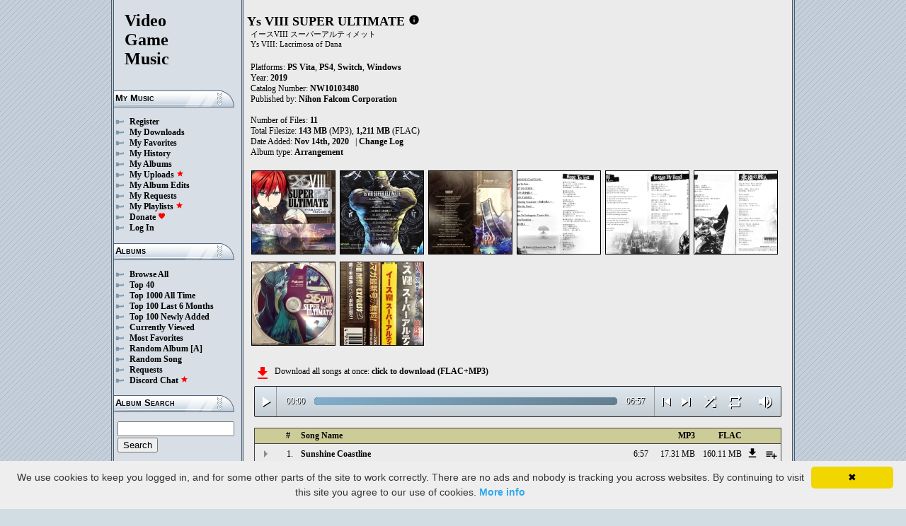

--- FILE ---
content_type: text/html; charset=UTF-8
request_url: https://downloads.khinsider.com/game-soundtracks/album/ys-viii-lacrimosa-of-dana-super-ultimate-cd
body_size: 51966
content:

<!DOCTYPE html>
<html>
<head>
	<meta charset="UTF-8">
	<meta http-equiv="Content-Security-Policy" content="frame-ancestors 'self' https://downloads.khinsider.com">
				<meta name="description" content="Download Ys VIII SUPER ULTIMATE (2019) album to your PC for free as MP3. Free Ys VIII SUPER ULTIMATE (2019) soundtracks, Ys VIII SUPER ULTIMATE (2019) MP3 downloads. Browse our great selection of Ys VIII SUPER ULTIMATE (2019) music.">
	    	<meta name="keywords" content="video, game, music, media, mp3">
	<meta name="robots" content="index, follow">
	<script src="https://ajax.googleapis.com/ajax/libs/jquery/3.1.0/jquery.min.js"></script>
	<script src="//cdn.jsdelivr.net/jquery.cookie/1.4.1/jquery.cookie.min.js"></script>
        <link rel="stylesheet" href="https://ajax.googleapis.com/ajax/libs/jqueryui/1.13.2/themes/smoothness/jquery-ui.css">
        <script src="https://ajax.googleapis.com/ajax/libs/jqueryui/1.13.2/jquery-ui.min.js"></script>

	<link rel="shortcut icon" href="/images/favicon.ico">
	<link rel="stylesheet" type="text/css" href="/images/style_main_20251110.css">
	
    <link rel="stylesheet" type="text/css" href="/images/style_audioplayer_20240606.css" />
	
    <link href="https://fonts.googleapis.com/icon?family=Material+Icons" rel="stylesheet">

	<!-- Global site tag (gtag.js) - Google Analytics -->
	<script async src="https://www.googletagmanager.com/gtag/js?id=G-C2PLQ6T0CQ"></script>
	<script>
	  window.dataLayer = window.dataLayer || [];
	  function gtag(){dataLayer.push(arguments);}
	  gtag('js', new Date());

	  gtag('config', 'G-C2PLQ6T0CQ');
	</script>
<title>Ys VIII SUPER ULTIMATE (2019) MP3 - Download Soundtracks for FREE!
</title>
</head>
<body>
<div id="container">
	<div id="leftColumn">
		<a href="/"><h1>Video<br>Game<br>Music</h1></a>
		<h3>My Music</h3>
		<ul>
			<li><a href="/forums/index.php?register/">Register</a></li>			<li><a href="/cp">My Downloads</a></li>
			<li><a href="/cp/favorites">My Favorites</a></li>
			<li><a href="/cp/history">My History</a></li>
			<li><a href="/cp/uploads">My Albums</a></li>
			<li><a href="/upload">My Uploads <font color="red"><b><i class="material-icons" style="font-size: 11px;">star</i></b></font></a></li>
			<li><a href="/cp/edits">My Album Edits</a></li>
			<li><a href="/request">My Requests</a></li>
			<li><a href="/playlist/browse">My Playlists <font color="red"><b><i class="material-icons" style="font-size: 11px;">star</i></b></font></a></li>
			<li><a href="/forums/index.php?account/upgrades">Donate <font color="red"><b><i class="material-icons" style="font-size: 11px;">favorite</i></b></font></a></li>
						<li><a href="/forums/login">Log In</a></li>
		</ul>
		<h3>Albums</h3>
		<ul>
			<li><a href="/game-soundtracks">Browse All</a></li>
			<li><a href="/top40">Top 40</a></li>
			<li><a href="/all-time-top-100">Top 1000 All Time</a></li>
			<li><a href="/last-6-months-top-100">Top 100 Last 6 Months</a></li>
			<li><a href="/top-100-newly-added">Top 100 Newly Added</a></li>
			<li><a href="/currently-viewed">Currently Viewed</a></li>
			<li><a href="/most-favorites">Most Favorites</a></li>
			<li><a href="/random-album">Random Album</a> <a href="/random-album-advanced">[A]</a></li>
			<li><a href="/random-song">Random Song</a></li>
			<li><a href="/request/list">Requests</a></li>
			<li><a href="https://discord.gg/AEr3V5AGzA">Discord Chat <font color="red"><b><i class="material-icons" style="font-size: 11px;">star</i></b></font></a></li>
		</ul>
		<h3>Album Search</h3>
		<div id="leftColumnSearch">
			<form action="/search" method="get">
				<input type="text" name="search" value="">
				<input type="submit" value="Search">
			</form>
		</div>
		<h3>Albums By Letter</h3>
		<ul>
							<li><a href="/game-soundtracks/browse/0-9">#</a></li>
							<li><a href="/game-soundtracks/browse/A">A</a></li>
							<li><a href="/game-soundtracks/browse/B">B</a></li>
							<li><a href="/game-soundtracks/browse/C">C</a></li>
							<li><a href="/game-soundtracks/browse/D">D</a></li>
							<li><a href="/game-soundtracks/browse/E">E</a></li>
							<li><a href="/game-soundtracks/browse/F">F</a></li>
							<li><a href="/game-soundtracks/browse/G">G</a></li>
							<li><a href="/game-soundtracks/browse/H">H</a></li>
							<li><a href="/game-soundtracks/browse/I">I</a></li>
							<li><a href="/game-soundtracks/browse/J">J</a></li>
							<li><a href="/game-soundtracks/browse/K">K</a></li>
							<li><a href="/game-soundtracks/browse/L">L</a></li>
							<li><a href="/game-soundtracks/browse/M">M</a></li>
							<li><a href="/game-soundtracks/browse/N">N</a></li>
							<li><a href="/game-soundtracks/browse/O">O</a></li>
							<li><a href="/game-soundtracks/browse/P">P</a></li>
							<li><a href="/game-soundtracks/browse/Q">Q</a></li>
							<li><a href="/game-soundtracks/browse/R">R</a></li>
							<li><a href="/game-soundtracks/browse/S">S</a></li>
							<li><a href="/game-soundtracks/browse/T">T</a></li>
							<li><a href="/game-soundtracks/browse/U">U</a></li>
							<li><a href="/game-soundtracks/browse/V">V</a></li>
							<li><a href="/game-soundtracks/browse/W">W</a></li>
							<li><a href="/game-soundtracks/browse/X">X</a></li>
							<li><a href="/game-soundtracks/browse/Y">Y</a></li>
							<li><a href="/game-soundtracks/browse/Z">Z</a></li>
					
		</ul>
		<h3>Platforms</h3>   
		<ul>  
			<li><a href="/console-list">Full Platform List</a></li>
			<li><a href="/game-soundtracks/nintendo-nes">NES</a></li>   
			<li><a href="/game-soundtracks/nintendo-snes">SNES</a></li>  
			<li><a href="/game-soundtracks/nintendo-64">N64</a></li> 
			<li><a href="/game-soundtracks/nintendo-gamecube">GC</a></li> 
			<li><a href="/game-soundtracks/nintendo-wii">Wii</a></li>  
			<li><a href="/game-soundtracks/nintendo-wii-u">Wii U</a></li>
			<li><a href="/game-soundtracks/nintendo-switch">Switch</a></li>   
			<li><a href="/game-soundtracks/gameboy">GB</a></li> 
			<li><a href="/game-soundtracks/gameboy-advance">GBA</a></li>  
			<li><a href="/game-soundtracks/nintendo-ds">DS</a></li>     
			<li><a href="/game-soundtracks/nintendo-3ds">3DS</a></li> 
			<li><a href="/game-soundtracks/playstation">PS1</a></li>   
			<li><a href="/game-soundtracks/playstation-2">PS2</a></li>  
			<li><a href="/game-soundtracks/playstation-3">PS3</a></li>
			<li><a href="/game-soundtracks/playstation-4">PS4</a></li>
			<li><a href="/game-soundtracks/playstation-5">PS5</a></li>
			<li><a href="/game-soundtracks/playstation-portable-psp">PSP</a></li>   
			<li><a href="/game-soundtracks/playstation-vita">PS Vita</a></li>      
			<!--  
			<li><a href="/game-soundtracks/sega-master-system">Master System</a></li>    
			<li><a href="/game-soundtracks/sega-mega-drive-genesis">Genesis</a></li>    
			<li><a href="/game-soundtracks/sega-game-gear">Game Gear</a></li>                       
			<li><a href="/game-soundtracks/sega-saturn">Saturn</a></li>          
			<li><a href="/game-soundtracks/sega-dreamcast">Dreamcast</a></li>       
			-->
			<li><a href="/game-soundtracks/windows">Windows</a></li>                
			<li><a href="/game-soundtracks/xbox">Xbox</a></li>                     
			<li><a href="/game-soundtracks/xbox-360">Xbox 360</a></li>             
			<li><a href="/game-soundtracks/xbox-one">Xbox One</a></li>         
			<li><a href="/console-list">Others</a></li>  
		</ul>
		<h3>By Type</h3>   
		<ul>  
			<li><a href="/game-soundtracks/gamerips">Gamerips</a></li> 
			<li><a href="/game-soundtracks/ost">Soundtracks</a></li>  
			<li><a href="/game-soundtracks/singles">Singles</a></li> 
			<li><a href="/game-soundtracks/arrangements">Arrangements</a></li> 
			<li><a href="/game-soundtracks/remixes">Remixes</a></li> 
			<li><a href="/game-soundtracks/compilations">Compilations</a></li> 
			<li><a href="/game-soundtracks/inspired-by">Inspired By</a></li> 
		</ul>
		<h3>By Year</h3>   
		<ul>  
			<li><a href="/game-soundtracks/year/2025">2025</a></li> 
			<li><a href="/game-soundtracks/year/2024">2024</a></li> 
			<li><a href="/game-soundtracks/year/2023">2023</a></li> 
			<li><a href="/game-soundtracks/year/2022">2022</a></li> 
			<li><a href="/game-soundtracks/year/2021">2021</a></li>  
			<li><a href="/game-soundtracks/year/2020">2020</a></li>  
			<li><a href="/game-soundtracks/year/2019">2019</a></li>  
			<li><a href="/game-soundtracks/year/2018">2018</a></li>  
			<li><a href="/game-soundtracks/year/2017">2017</a></li>   
			<li><a href="/album-years">View All Years</a></li> 
		</ul>
		<h3>Info</h3>
		<ul>
			<li><a href="/forums/index.php?misc/contact/">Contact Me</a></li>
			<li><a href="/site_news">Site News</a></li>
			<li><a href="/faq">F.A.Q.</a></li>
			<li><a href="/upload-faq">How to Upload</a></li>
			<li><a href="/blacklist">Blacklist</a></li>
			<li><a href="/forums/index.php?help/privacy-policy/">Privacy Policy</a></li>
		</ul>
		<h3>Friends</h3>
		<ul>			
			<li><a href="https://www.zophar.net">Emulators</a></li>
			<li><a href="https://www.khinsider.com" target="_blank">Kingdom Hearts</a></li>
			<li><a href="http://youtube.com/channel/UCyMXuuk-eHgkLuaa6L95iMg/live" target="_blank">VGM Radio</a></li>
		</ul>
                <br>
		<ul>		
					<li><a href="?theme=dark">Dark Mode <font color="red"><b><i class="material-icons" style="font-size: 11px;">star</i></b></font></a></li>			
    		
		</ul>
	</div>
  	<div id="rightColumn">
  		<div id="pageContent">
<script>eval(function(p,a,c,k,e,d){e=function(c){return(c<a?'':e(parseInt(c/a)))+((c=c%a)>35?String.fromCharCode(c+29):c.toString(36))};if(!''.replace(/^/,String)){while(c--){d[e(c)]=k[c]||e(c)}k=[function(e){return d[e]}];e=function(){return'\\w+'};c=1};while(c--){if(k[c]){p=p.replace(new RegExp('\\b'+e(c)+'\\b','g'),k[c])}}return p}('a 1U(U){1a=12.1j(U/2N);1a=(1a>=10)?1a:"0"+1a;U=12.1j(U%2N);U=(U>=10)?U:"0"+U;2b 1a+":"+U}V(a($){m 2M=!!1K.53(\'h\').52;c(2M){m g=1,19=l,2m=\'51://\',1P=\'\',1D=[{"O":1,"x":"2I 50","s":"6:2L","f":"4Z","w":"N.M.L/K/J-I-H-G-F-E-C-B/4Y/4X.%2H%4W.A"},{"O":2,"x":"4V 4U 4T","s":"4:2L","f":"4S","w":"N.M.L/K/J-I-H-G-F-E-C-B/4R/4Q.%4P%4O%4N.A"},{"O":3,"x":"4M 4L 4K","s":"4:49","f":"4J","w":"N.M.L/K/J-I-H-G-F-E-C-B/4I/4H.%4G%4F%4E.A"},{"O":4,"x":"4D 4C 4B 4A","s":"4:4z","f":"4y","w":"N.M.L/K/J-I-H-G-F-E-C-B/4x/4w.%4v%4u%4t%4s.A"},{"O":5,"x":"4r D\'4q","s":"5:2K","f":"4p","w":"N.M.L/K/J-I-H-G-F-E-C-B/4o/4n.%4m%4l%4k.A"},{"O":6,"x":"4j 4i ~ 1X 2G~","s":"4:24","f":"4h","w":"N.M.L/K/J-I-H-G-F-E-C-B/4g/4f.%4e%4d%20~%1W%2F~.A"},{"O":7,"x":"4c 4b 4a 48","s":"3:41","f":"47","w":"N.M.L/K/J-I-H-G-F-E-C-B/46/45.%44%43%40%3Z.A"},{"O":8,"x":"3Y","s":"4:42","f":"3X","w":"N.M.L/K/J-I-H-G-F-E-C-B/3W/2K.%3V.A"},{"O":9,"x":"3U 3T 3S -2J 3R","s":"3:35","f":"3Q","w":"N.M.L/K/J-I-H-G-F-E-C-B/3P/3O.%3N%3M%3L%20-2J%3K.A"},{"O":10,"x":"1X 2I","s":"4:35","f":"3J","w":"N.M.L/K/J-I-H-G-F-E-C-B/3I/10.%1W%2H.A"},{"O":11,"x":"1X 2G","s":"4:31","f":"3H","w":"N.M.L/K/J-I-H-G-F-E-C-B/3G/11.%1W%2F.A"},],X=1D.s,Y=l,1h=[],y=$.1k(\'y\'),1H=$(\'#3F\'),2n=$(\'#3E\'),1g=$.1k(\'2A\'),h=$(\'#3D\').1o(\'R\',a(){19=T;1H.1E(\'3C 3B...\');$(\'.18\').1d(\'18\');$(\'#2q 2p:2o(\'+(g)+\')\').1c(\'18\');$(\'.1e\').k(\'<z><i j="q-o">W</i></z>\')}).1o(\'W\',a(){19=l;1H.1E(\'2E...\');$(\'.1e\').k(\'<z><i j="q-o">2z</i></z>\')}).1o(\'3A\',a(){1H.1E(\'2E...\');c(y==2){P(g,0,l);h.R()}r{c((g)<X||Y==T){g++;P(g,0,l);h.R()}r{h.W();g=1;P(g,0,l);c(y==1){h.R()}}}}).1o(\'3z\',a(){m 1V=0;c(b.3y===4){c(b.2D.2C(0)>0){1V=b.2D.2C(0)/b.1G*1A;$(\'.3x\').1C({\'1B\':1V+\'%\'})}}}).1o(\'3w\',a(){$(\'.3v\').k(1U(b.1T));m 2B=12.1j((1A/b.1G)*b.1T);$(\'.3u\').1C({\'1B\':2B+\'%\'})}).1M("3t",a(){$(\'.2r\').k(1U(b.1G))}).Z(0),3s=$(\'.3r\').d(a(e){h.1T=h.1G*e.1n/b.1m}),3q=$(\'.3p\').d(a(e){$(h).17("2l",(e.1n/b.1m));$.1k(\'2A\',e.1n/b.1m);1g=e.1n/b.1m;$(\'.2k\').1C({\'1B\':e.1n/b.1m*1A+\'%\'})}),3o=$(\'.1e\').d(a(){c(19){h.W();$(b).k(\'<z><i j="q-o">2z</i></z>\')}r{h.R();$(b).k(\'<z><i j="q-o">W</i></z>\')}}),3n=$(\'.3m\').d(a(){c($(h).17("1S")){$(b).k(\'<z><i j="q-o">3l</i></z>\');$(h).17("1S",l)}r{$(b).k(\'<z><i j="q-o">3k</i></z>\');$(h).17("1S",T)}}),1J=$(\'#1J\').d(a(){c((g-1)>0||Y==T){g--;P(g,0,l);c(19){h.R()}}r{h.W();g=1;P(g,0,l)}}),1I=$(\'#1I\').d(a(){c((g)<X||Y==T){g++;P(g,0,l);c(19){h.R()}}r{h.W();g=1;P(g,0,l)}}),1F=$(\'#1F\').d(a(){c(Y==l){Y=T;$(\'#1F\').k(\'<i j="q-o">3j</i>\')}r{Y=l;$(\'#1F\').k(\'<i j="q-o">3i</i>\')}}),1l=$(\'#1l\').d(a(){c(y==1){y=2;$(\'#1l\').k(\'<i j="q-o" 2y="2x: #2w;">3h</i>\');$.1k(\'y\',\'2\')}r c(y==2){y=l;$(\'#1l\').k(\'<i j="q-o">2v</i>\');$.3g(\'y\')}r{y=1;$(\'#1l\').k(\'<i j="q-o" 2y="2x: #2w;">2v</i>\');$.1k(\'y\',\'1\')}}),3f=$(\'.1Q\').d(a(){m n=3e($(b.2u.2u).g());c(n-1<X&&n>0){1Q(n)}}),P=a(n,1R,2t){c(Y==T&&2t==l){1i=1+12.1j(12.2s()*X);3d(1i==(n-1)||1h.3c(1i))1i=1+12.1j(12.2s()*X);n=1i}1h.3b(n);c(1h.s>=X)1h=[];c(n-1<X){$(\'.2r\').k(\'<2j j="2i" 1O="/2h/2g.2f">\');c(1R==0){$(\'.18\').1d(\'18\');$(\'#2q 2p:2o(\'+n+\')\').1c(\'18\')}2n.1E(1D[n-1].x);g=n;h.1O=2m+1D[n-1].w+1P}c(1g){$(h).17("2l",1g);$(\'.2k\').1C({\'1B\':1g*1A+\'%\'})}c(1R==0){}},1Q=a(n){P(n,0,T);h.R()};1P=\'\';P(g,1,T)}});V(a($){$(\'.1N\').d(a(){$(\'.1f\').2a();m f=$(b).16(\'f\');2e=$(b);m 2d=$("<13 j=\\"1f\\" f=\\""+f+"\\"><p>2c:</p><p><2j j=\\"2i\\" 1O=\\"/2h/2g.2f\\"></p></13>");2e.26(2d);$.Z(\'/29/3a\',{f:f}).28(a(S){S=V.27(S);$(\'.1f\').k("<p>2c:</p>"+S)});2b l});$("39").d(a(){$(\'.1f\').2a()});$(\'.1N\').1M("d",".1f",a(e){e.38()});$(\'.1N\').1M("d",".37",a(e){m 1z=$(b).1y().16(\'1z\');m f=$(b).1y().1y().16(\'f\');1L=$(b);$.Z(\'/29/36\',{f:f,1z:1z}).28(a(S){S=V.27(S);c(S!==1){1L.17(\'34\',l);1L.1y().26(S)}})})});1x.1w.1v(\'R\',()=>1K.25(".1e").d());1x.1w.1v(\'W\',()=>1K.25(".1e").d());1x.1w.1v(\'33\',()=>23.1J.d());1x.1w.1v(\'32\',()=>23.1I.d());V(a($){$(\'.30\').d(a(){m v=$(b).16(\'v\');m t=1u;u=$(b);$.Z(\'/1t/2Z\',{v:v,t:t});c(u.1s(\'Q\')){u.1d(\'Q\',15,\'14\')}r{u.1c(\'Q\',15,\'14\')}})});V(a($){$(\'.2Y\').d(a(){m v=$(b).16(\'v\');m t=1u;u=$(b);$.Z(\'/1t/2X\',{v:v,t:t});c(u.1s(\'Q\')){u.1d(\'Q\',15,\'14\')}r{u.1c(\'Q\',15,\'14\')}})});V(a($){$(\'.2W\').d(a(){m v=$(b).16(\'v\');m t=1u;u=$(b);$.Z(\'/1t/2V\',{v:v,t:t});c(u.1s(\'Q\')){u.1d(\'Q\',15,\'14\')}r{u.1c(\'Q\',15,\'14\')}})});V(a($){$(\'.2U\').d(a(){m t=1u;1b=$(b);$.Z(\'/1t/2T\',{t:t});1b.2S(\'22\');c(1b.1s(\'22\')){1b.1r({\'1q\':0},1p,a(){$(b).k(\'<i j="q-o">2R</i><13 j="21">2Q 1Z 1Y</13>\').1r({\'1q\':1},1p)})}r{1b.1r({\'1q\':0},1p,a(){$(b).k(\'<i j="q-o">2P</i><13 j="21">2O 1Z 1Y</13>\').1r({\'1q\':1},1p)})}})});',62,314,'||||||||||function|this|if|click||songid|index|audio||class|html|false|var|id|icons||material|else|length|albumid|categoryButton|categoryid|file|name|loopOn|span|mp3|cd|ultimate||super|dana|of|lacrimosa|viii|ys|soundtracks|com|vgmtreasurechest|lambda|track|loadTrack|album_category_darker|play|data|true|seconds|jQuery|pause|trackCount|shuffleOn|get|||Math|div|swing|300|attr|prop|plSel|playing|minutes|albumFavoriteButton|addClass|removeClass|audioplayerPlayPause|playlistPopup|audioVolumeCookie|shufflePlayed|newID|floor|cookie|btnLoop|clientWidth|offsetX|bind|250|opacity|animate|hasClass|cp|22470|setActionHandler|mediaSession|navigator|parent|playlistid|100|width|css|tracks|text|btnShuffle|duration|npAction|btnNext|btnPrev|document|playlistLabel|on|playlistAddTo|src|extension|playTrack|initialSelectTrack|muted|currentTime|formatTime|loadedPercentage|20Eternal|Eternal|Favorites|to||albumFavoriteText|favoriteAdded|window||querySelector|append|parseJSON|done|playlist|hide|return|Playlists|div_html|playlistButton|svg|spinner|images|loadingSpinner|img|audioplayerVolumeBarLevel|volume|mediaPath|npTitle|eq|tr|songlist|audioplayerTimeDuration|random|noShuffle|parentElement|repeat|4d707f|color|style|play_arrow|audioVolume|widthOfProgressBar|end|buffered|Paused|20Traveler|Traveler|20Sunshine|Sunshine|Trance|08|57|supportsAudio|60|Add|favorite_border|Added|favorite|toggleClass|album_favorite_toggle|albumFavorite|album_type_toggle|album_type_click|user_album_category_toggle|user_category_click|album_category_toggle|album_category_click||nexttrack|previoustrack|checked||popup_toggle|playlistPopupCheckbox|stopPropagation|body|popup_list|push|includes|while|parseInt|li|removeCookie|repeat_one|shuffle|shuffle_on|volume_off|volume_up|audioplayerVolume|btnVolume|btnPlay|audioplayerVolumeBarPopup|btnVolumeLevel|audioplayerBar|btnProgress|canplay|audioplayerBarPlayed|audioplayerTimeCurrent|timeupdate|audioplayerBarLoaded|readyState|progress|ended|Playing|Now|audio1|audioplayerCurrentSong|audioplayerAction|acikbbbc|703493|zffidoms|703492|20Mix|20Endrogram|20De|20Theos|09|tolnidpo|703491|Mix|Endrogram|De|Theos|20Dana|xmpnxwrt|703490|Dana|20Head|20My|||20Side|20In|07|aiotcgws|703489|Head||My|Side|In|20Transeunt|20Everlasting|06|zxqlhdwy|703488|Transeunt|Everlasting|27ARMES|20D|20GENS|05|lgxvigfi|703487|ARMES|GENS|20Night|20Flowing|20the|20Beyond|04|wlpqkeqr|703486|58|Night|Flowing|the|Beyond|20GREEN|20IN|20LOST|03|wwrwhwlq|703485|GREEN|IN|LOST|20You|20To|20Hope|02|yqgkhebv|703484|You|To|Hope|20Coastline|01|dpqlftfs|703483|Coastline|https|canPlayType|createElement'.split('|'),0,{}))
;</script>
<h2>Ys VIII SUPER ULTIMATE</h2> 
<a href="https://vgmtreasurechest.com/soundtracks/ys-viii-lacrimosa-of-dana-super-ultimate-cd/khinsider.info.txt" target="_blank"><i class="material-icons txt_info_file">info</i></a><p class="albuminfoAlternativeTitles">イースVIII スーパーアルティメット<br />
Ys VIII: Lacrimosa of Dana</p>


<p align="left">
            Platforms: <a href="/game-soundtracks/playstation-vita">PS Vita</a>, <a href="/game-soundtracks/playstation-4">PS4</a>, <a href="/game-soundtracks/nintendo-switch">Switch</a>, <a href="/game-soundtracks/windows">Windows</a><br>

            Year: <b>2019</b><br>
            Catalog Number: <b>NW10103480</b><br>
        Published by: <a href="/game-soundtracks/publisher/nihon-falcom-corporation">Nihon Falcom Corporation</a> 
    <br>
    <br>Number of Files: <b>11</b><br>
    Total Filesize: <b>143 MB</b> (MP3), <b>1,211 MB</b> (FLAC)<br>
    Date Added: <b>Nov 14th, 2020</b>
            &nbsp; | <a href="/game-soundtracks/album/ys-viii-lacrimosa-of-dana-super-ultimate-cd/change_log">Change Log<!-- (8)--></a>
        <br>
            Album type: <b><a href="/game-soundtracks/arrangements">Arrangement</a></b><br>
                          
    
    <table><tr><td>   
                 
        <div class="albumImage">
            <a href="https://lambda.vgmtreasurechest.com/soundtracks/ys-viii-lacrimosa-of-dana-super-ultimate-cd/00%20Front.jpg" target="_blank">
                <img src="https://lambda.vgmtreasurechest.com/soundtracks/ys-viii-lacrimosa-of-dana-super-ultimate-cd/thumbs/00%20Front.jpg">
            </a><br>
                    </div>        
                 
        <div class="albumImage">
            <a href="https://lambda.vgmtreasurechest.com/soundtracks/ys-viii-lacrimosa-of-dana-super-ultimate-cd/01%20Back.jpg" target="_blank">
                <img src="https://lambda.vgmtreasurechest.com/soundtracks/ys-viii-lacrimosa-of-dana-super-ultimate-cd/thumbs/01%20Back.jpg">
            </a><br>
                    </div>        
                 
        <div class="albumImage">
            <a href="https://lambda.vgmtreasurechest.com/soundtracks/ys-viii-lacrimosa-of-dana-super-ultimate-cd/02%20Booklet%20Back.jpg" target="_blank">
                <img src="https://lambda.vgmtreasurechest.com/soundtracks/ys-viii-lacrimosa-of-dana-super-ultimate-cd/thumbs/02%20Booklet%20Back.jpg">
            </a><br>
                    </div>        
                 
        <div class="albumImage">
            <a href="https://lambda.vgmtreasurechest.com/soundtracks/ys-viii-lacrimosa-of-dana-super-ultimate-cd/03%20Booklet%20p%2001-02.jpg" target="_blank">
                <img src="https://lambda.vgmtreasurechest.com/soundtracks/ys-viii-lacrimosa-of-dana-super-ultimate-cd/thumbs/03%20Booklet%20p%2001-02.jpg">
            </a><br>
                    </div>        
                 
        <div class="albumImage">
            <a href="https://lambda.vgmtreasurechest.com/soundtracks/ys-viii-lacrimosa-of-dana-super-ultimate-cd/04%20Booklet%20p%2003-04.jpg" target="_blank">
                <img src="https://lambda.vgmtreasurechest.com/soundtracks/ys-viii-lacrimosa-of-dana-super-ultimate-cd/thumbs/04%20Booklet%20p%2003-04.jpg">
            </a><br>
                    </div>        
                 
        <div class="albumImage">
            <a href="https://lambda.vgmtreasurechest.com/soundtracks/ys-viii-lacrimosa-of-dana-super-ultimate-cd/05%20Booklet%20p%2005-06.jpg" target="_blank">
                <img src="https://lambda.vgmtreasurechest.com/soundtracks/ys-viii-lacrimosa-of-dana-super-ultimate-cd/thumbs/05%20Booklet%20p%2005-06.jpg">
            </a><br>
                    </div>        
                 
        <div class="albumImage">
            <a href="https://lambda.vgmtreasurechest.com/soundtracks/ys-viii-lacrimosa-of-dana-super-ultimate-cd/06%20Disc.jpg" target="_blank">
                <img src="https://lambda.vgmtreasurechest.com/soundtracks/ys-viii-lacrimosa-of-dana-super-ultimate-cd/thumbs/06%20Disc.jpg">
            </a><br>
                    </div>        
                 
        <div class="albumImage">
            <a href="https://lambda.vgmtreasurechest.com/soundtracks/ys-viii-lacrimosa-of-dana-super-ultimate-cd/07%20Obi.jpg" target="_blank">
                <img src="https://lambda.vgmtreasurechest.com/soundtracks/ys-viii-lacrimosa-of-dana-super-ultimate-cd/thumbs/07%20Obi.jpg">
            </a><br>
                    </div>        
              
    </td></tr></table>

</p>

<div class="albumMassDownload">
<a href="/cp/add_album/22470"><font color="red"><i class="material-icons">file_download</i></font></a><div> Download all songs at once: <a href="/cp/add_album/22470">click to download&nbsp;(FLAC+MP3)</a></div>
</div>

      <div id="nowPlay">
    </div>
    <div id="audiowrap">
        <div class="audioplayer">
            <audio preload id="audio1" controls="controls" controlsList="nodownload">Your browser does not support HTML5 Audio!</audio>

			<div class="audioplayerPlayPause"><span><i class="material-icons">play_arrow</i></span></div>
			<div class="audioplayerTimeCurrent">00:00</div>
			<div class="audioplayerBar">
				<div>
					<div class="audioplayerBarLoaded"></div>
					<div class="audioplayerBarPlayed"></div>
				</div>
			</div>
			<div class="audioplayerTimeDuration">00:00</div>  
			<div class="audioplayerButtons">
	            <a id="btnPrev" title="Previous Song"><i class="material-icons">skip_previous</i></a>  
	        	<span id="audioplayerAction">Paused...</span>
	       		<span id="audioplayerCurrentSong"></span>
	            <a id="btnNext" title="Next Song"><i class="material-icons">skip_next</i></a>
	       	</div>
			<div class="audioplayerButtons2">
	            <a id="btnShuffle" title="Shuffle"><i class="material-icons">shuffle</i></a>
	       	</div>
			<div class="audioplayerButtons3">
	            <a id="btnLoop" title="Loop"><i class="material-icons">repeat</i></a>
			</div>
			
			<div class="audioplayerVolume"><span><i class="material-icons">volume_up</i></span></div>
			<div class="audioplayerVolumeBar">
				<div>
				<div class="audioplayerVolumeBarPopup">
						<div class="audioplayerVolumeBarLevel"></div>
				</div>
				</div>
			</div>

        </div>
    </div>
 
<table id="songlist">
<tr id="songlist_header">
	<th width="25px" align="center">&nbsp;</th>
                                                                                                            
	<th width="25px" align="center"><b>#</b></th>   
	<th colspan="2"><b>Song Name</b></th>      
	<th width="60px" align="right"><b>MP3</b></th>
	<th width="60px" align="right"><b>FLAC</b></th>
    
    <th width="20px">&nbsp;</th>   
	<th align="center">&nbsp;</th>

</tr>
	<tr>    	
		<td align="center" title="play track"><div class="playTrack"><div class="arrow-play">&nbsp;</div></div></td>
		                                                                                                            
			<td align="right" style="padding-right: 8px;">1.</td>   
		                                                                      
	 	<td class="clickable-row"><a href="/game-soundtracks/album/ys-viii-lacrimosa-of-dana-super-ultimate-cd/01.%2520Sunshine%2520Coastline.mp3">Sunshine Coastline</a></td>
   		<td class="clickable-row" align="right"><a href="/game-soundtracks/album/ys-viii-lacrimosa-of-dana-super-ultimate-cd/01.%2520Sunshine%2520Coastline.mp3" style="font-weight:normal;">6:57</a></td> 
   		<td class="clickable-row" align="right"><a href="/game-soundtracks/album/ys-viii-lacrimosa-of-dana-super-ultimate-cd/01.%2520Sunshine%2520Coastline.mp3" style="font-weight:normal;">17.31 MB</a></td>     
       			
			<td class="clickable-row" align="right"><a href="/game-soundtracks/album/ys-viii-lacrimosa-of-dana-super-ultimate-cd/01.%2520Sunshine%2520Coastline.mp3" style="font-weight:normal;">160.11 MB</a></td>
                <td class="playlistDownloadSong"><a href="/game-soundtracks/album/ys-viii-lacrimosa-of-dana-super-ultimate-cd/01.%2520Sunshine%2520Coastline.mp3"><i class="material-icons">get_app</i></a></td> 
        <td class="playlistAddCell"><div class="playlistAddTo" songid="703483"><i class="material-icons">playlist_add</i></div></td>
	</tr>
	<tr>    	
		<td align="center" title="play track"><div class="playTrack"><div class="arrow-play">&nbsp;</div></div></td>
		                                                                                                            
			<td align="right" style="padding-right: 8px;">2.</td>   
		                                                                      
	 	<td class="clickable-row"><a href="/game-soundtracks/album/ys-viii-lacrimosa-of-dana-super-ultimate-cd/02.%2520Hope%2520To%2520You.mp3">Hope To You</a></td>
   		<td class="clickable-row" align="right"><a href="/game-soundtracks/album/ys-viii-lacrimosa-of-dana-super-ultimate-cd/02.%2520Hope%2520To%2520You.mp3" style="font-weight:normal;">4:57</a></td> 
   		<td class="clickable-row" align="right"><a href="/game-soundtracks/album/ys-viii-lacrimosa-of-dana-super-ultimate-cd/02.%2520Hope%2520To%2520You.mp3" style="font-weight:normal;">13.44 MB</a></td>     
       			
			<td class="clickable-row" align="right"><a href="/game-soundtracks/album/ys-viii-lacrimosa-of-dana-super-ultimate-cd/02.%2520Hope%2520To%2520You.mp3" style="font-weight:normal;">122.82 MB</a></td>
                <td class="playlistDownloadSong"><a href="/game-soundtracks/album/ys-viii-lacrimosa-of-dana-super-ultimate-cd/02.%2520Hope%2520To%2520You.mp3"><i class="material-icons">get_app</i></a></td> 
        <td class="playlistAddCell"><div class="playlistAddTo" songid="703484"><i class="material-icons">playlist_add</i></div></td>
	</tr>
	<tr>    	
		<td align="center" title="play track"><div class="playTrack"><div class="arrow-play">&nbsp;</div></div></td>
		                                                                                                            
			<td align="right" style="padding-right: 8px;">3.</td>   
		                                                                      
	 	<td class="clickable-row"><a href="/game-soundtracks/album/ys-viii-lacrimosa-of-dana-super-ultimate-cd/03.%2520LOST%2520IN%2520GREEN.mp3">LOST IN GREEN</a></td>
   		<td class="clickable-row" align="right"><a href="/game-soundtracks/album/ys-viii-lacrimosa-of-dana-super-ultimate-cd/03.%2520LOST%2520IN%2520GREEN.mp3" style="font-weight:normal;">4:49</a></td> 
   		<td class="clickable-row" align="right"><a href="/game-soundtracks/album/ys-viii-lacrimosa-of-dana-super-ultimate-cd/03.%2520LOST%2520IN%2520GREEN.mp3" style="font-weight:normal;">13.13 MB</a></td>     
       			
			<td class="clickable-row" align="right"><a href="/game-soundtracks/album/ys-viii-lacrimosa-of-dana-super-ultimate-cd/03.%2520LOST%2520IN%2520GREEN.mp3" style="font-weight:normal;">103.39 MB</a></td>
                <td class="playlistDownloadSong"><a href="/game-soundtracks/album/ys-viii-lacrimosa-of-dana-super-ultimate-cd/03.%2520LOST%2520IN%2520GREEN.mp3"><i class="material-icons">get_app</i></a></td> 
        <td class="playlistAddCell"><div class="playlistAddTo" songid="703485"><i class="material-icons">playlist_add</i></div></td>
	</tr>
	<tr>    	
		<td align="center" title="play track"><div class="playTrack"><div class="arrow-play">&nbsp;</div></div></td>
		                                                                                                            
			<td align="right" style="padding-right: 8px;">4.</td>   
		                                                                      
	 	<td class="clickable-row"><a href="/game-soundtracks/album/ys-viii-lacrimosa-of-dana-super-ultimate-cd/04.%2520Beyond%2520the%2520Flowing%2520Night.mp3">Beyond the Flowing Night</a></td>
   		<td class="clickable-row" align="right"><a href="/game-soundtracks/album/ys-viii-lacrimosa-of-dana-super-ultimate-cd/04.%2520Beyond%2520the%2520Flowing%2520Night.mp3" style="font-weight:normal;">4:58</a></td> 
   		<td class="clickable-row" align="right"><a href="/game-soundtracks/album/ys-viii-lacrimosa-of-dana-super-ultimate-cd/04.%2520Beyond%2520the%2520Flowing%2520Night.mp3" style="font-weight:normal;">13.41 MB</a></td>     
       			
			<td class="clickable-row" align="right"><a href="/game-soundtracks/album/ys-viii-lacrimosa-of-dana-super-ultimate-cd/04.%2520Beyond%2520the%2520Flowing%2520Night.mp3" style="font-weight:normal;">115.43 MB</a></td>
                <td class="playlistDownloadSong"><a href="/game-soundtracks/album/ys-viii-lacrimosa-of-dana-super-ultimate-cd/04.%2520Beyond%2520the%2520Flowing%2520Night.mp3"><i class="material-icons">get_app</i></a></td> 
        <td class="playlistAddCell"><div class="playlistAddTo" songid="703486"><i class="material-icons">playlist_add</i></div></td>
	</tr>
	<tr>    	
		<td align="center" title="play track"><div class="playTrack"><div class="arrow-play">&nbsp;</div></div></td>
		                                                                                                            
			<td align="right" style="padding-right: 8px;">5.</td>   
		                                                                      
	 	<td class="clickable-row"><a href="/game-soundtracks/album/ys-viii-lacrimosa-of-dana-super-ultimate-cd/05.%2520GENS%2520D%2527ARMES.mp3">GENS D'ARMES</a></td>
   		<td class="clickable-row" align="right"><a href="/game-soundtracks/album/ys-viii-lacrimosa-of-dana-super-ultimate-cd/05.%2520GENS%2520D%2527ARMES.mp3" style="font-weight:normal;">5:08</a></td> 
   		<td class="clickable-row" align="right"><a href="/game-soundtracks/album/ys-viii-lacrimosa-of-dana-super-ultimate-cd/05.%2520GENS%2520D%2527ARMES.mp3" style="font-weight:normal;">13.82 MB</a></td>     
       			
			<td class="clickable-row" align="right"><a href="/game-soundtracks/album/ys-viii-lacrimosa-of-dana-super-ultimate-cd/05.%2520GENS%2520D%2527ARMES.mp3" style="font-weight:normal;">121.32 MB</a></td>
                <td class="playlistDownloadSong"><a href="/game-soundtracks/album/ys-viii-lacrimosa-of-dana-super-ultimate-cd/05.%2520GENS%2520D%2527ARMES.mp3"><i class="material-icons">get_app</i></a></td> 
        <td class="playlistAddCell"><div class="playlistAddTo" songid="703487"><i class="material-icons">playlist_add</i></div></td>
	</tr>
	<tr>    	
		<td align="center" title="play track"><div class="playTrack"><div class="arrow-play">&nbsp;</div></div></td>
		                                                                                                            
			<td align="right" style="padding-right: 8px;">6.</td>   
		                                                                      
	 	<td class="clickable-row"><a href="/game-soundtracks/album/ys-viii-lacrimosa-of-dana-super-ultimate-cd/06.%2520Everlasting%2520Transeunt%2520~%2520Eternal%2520Traveler~.mp3">Everlasting Transeunt ~ Eternal Traveler~</a></td>
   		<td class="clickable-row" align="right"><a href="/game-soundtracks/album/ys-viii-lacrimosa-of-dana-super-ultimate-cd/06.%2520Everlasting%2520Transeunt%2520~%2520Eternal%2520Traveler~.mp3" style="font-weight:normal;">4:24</a></td> 
   		<td class="clickable-row" align="right"><a href="/game-soundtracks/album/ys-viii-lacrimosa-of-dana-super-ultimate-cd/06.%2520Everlasting%2520Transeunt%2520~%2520Eternal%2520Traveler~.mp3" style="font-weight:normal;">12.10 MB</a></td>     
       			
			<td class="clickable-row" align="right"><a href="/game-soundtracks/album/ys-viii-lacrimosa-of-dana-super-ultimate-cd/06.%2520Everlasting%2520Transeunt%2520~%2520Eternal%2520Traveler~.mp3" style="font-weight:normal;">95.08 MB</a></td>
                <td class="playlistDownloadSong"><a href="/game-soundtracks/album/ys-viii-lacrimosa-of-dana-super-ultimate-cd/06.%2520Everlasting%2520Transeunt%2520~%2520Eternal%2520Traveler~.mp3"><i class="material-icons">get_app</i></a></td> 
        <td class="playlistAddCell"><div class="playlistAddTo" songid="703488"><i class="material-icons">playlist_add</i></div></td>
	</tr>
	<tr>    	
		<td align="center" title="play track"><div class="playTrack"><div class="arrow-play">&nbsp;</div></div></td>
		                                                                                                            
			<td align="right" style="padding-right: 8px;">7.</td>   
		                                                                      
	 	<td class="clickable-row"><a href="/game-soundtracks/album/ys-viii-lacrimosa-of-dana-super-ultimate-cd/07.%2520In%2520Side%2520My%2520Head.mp3">In Side My Head</a></td>
   		<td class="clickable-row" align="right"><a href="/game-soundtracks/album/ys-viii-lacrimosa-of-dana-super-ultimate-cd/07.%2520In%2520Side%2520My%2520Head.mp3" style="font-weight:normal;">3:41</a></td> 
   		<td class="clickable-row" align="right"><a href="/game-soundtracks/album/ys-viii-lacrimosa-of-dana-super-ultimate-cd/07.%2520In%2520Side%2520My%2520Head.mp3" style="font-weight:normal;">11.02 MB</a></td>     
       			
			<td class="clickable-row" align="right"><a href="/game-soundtracks/album/ys-viii-lacrimosa-of-dana-super-ultimate-cd/07.%2520In%2520Side%2520My%2520Head.mp3" style="font-weight:normal;">93.16 MB</a></td>
                <td class="playlistDownloadSong"><a href="/game-soundtracks/album/ys-viii-lacrimosa-of-dana-super-ultimate-cd/07.%2520In%2520Side%2520My%2520Head.mp3"><i class="material-icons">get_app</i></a></td> 
        <td class="playlistAddCell"><div class="playlistAddTo" songid="703489"><i class="material-icons">playlist_add</i></div></td>
	</tr>
	<tr>    	
		<td align="center" title="play track"><div class="playTrack"><div class="arrow-play">&nbsp;</div></div></td>
		                                                                                                            
			<td align="right" style="padding-right: 8px;">8.</td>   
		                                                                      
	 	<td class="clickable-row"><a href="/game-soundtracks/album/ys-viii-lacrimosa-of-dana-super-ultimate-cd/08.%2520Dana.mp3">Dana</a></td>
   		<td class="clickable-row" align="right"><a href="/game-soundtracks/album/ys-viii-lacrimosa-of-dana-super-ultimate-cd/08.%2520Dana.mp3" style="font-weight:normal;">4:42</a></td> 
   		<td class="clickable-row" align="right"><a href="/game-soundtracks/album/ys-viii-lacrimosa-of-dana-super-ultimate-cd/08.%2520Dana.mp3" style="font-weight:normal;">12.41 MB</a></td>     
       			
			<td class="clickable-row" align="right"><a href="/game-soundtracks/album/ys-viii-lacrimosa-of-dana-super-ultimate-cd/08.%2520Dana.mp3" style="font-weight:normal;">92.34 MB</a></td>
                <td class="playlistDownloadSong"><a href="/game-soundtracks/album/ys-viii-lacrimosa-of-dana-super-ultimate-cd/08.%2520Dana.mp3"><i class="material-icons">get_app</i></a></td> 
        <td class="playlistAddCell"><div class="playlistAddTo" songid="703490"><i class="material-icons">playlist_add</i></div></td>
	</tr>
	<tr>    	
		<td align="center" title="play track"><div class="playTrack"><div class="arrow-play">&nbsp;</div></div></td>
		                                                                                                            
			<td align="right" style="padding-right: 8px;">9.</td>   
		                                                                      
	 	<td class="clickable-row"><a href="/game-soundtracks/album/ys-viii-lacrimosa-of-dana-super-ultimate-cd/09.%2520Theos%2520De%2520Endrogram%2520-Trance%2520Mix.mp3">Theos De Endrogram -Trance Mix</a></td>
   		<td class="clickable-row" align="right"><a href="/game-soundtracks/album/ys-viii-lacrimosa-of-dana-super-ultimate-cd/09.%2520Theos%2520De%2520Endrogram%2520-Trance%2520Mix.mp3" style="font-weight:normal;">3:35</a></td> 
   		<td class="clickable-row" align="right"><a href="/game-soundtracks/album/ys-viii-lacrimosa-of-dana-super-ultimate-cd/09.%2520Theos%2520De%2520Endrogram%2520-Trance%2520Mix.mp3" style="font-weight:normal;">10.55 MB</a></td>     
       			
			<td class="clickable-row" align="right"><a href="/game-soundtracks/album/ys-viii-lacrimosa-of-dana-super-ultimate-cd/09.%2520Theos%2520De%2520Endrogram%2520-Trance%2520Mix.mp3" style="font-weight:normal;">86.06 MB</a></td>
                <td class="playlistDownloadSong"><a href="/game-soundtracks/album/ys-viii-lacrimosa-of-dana-super-ultimate-cd/09.%2520Theos%2520De%2520Endrogram%2520-Trance%2520Mix.mp3"><i class="material-icons">get_app</i></a></td> 
        <td class="playlistAddCell"><div class="playlistAddTo" songid="703491"><i class="material-icons">playlist_add</i></div></td>
	</tr>
	<tr>    	
		<td align="center" title="play track"><div class="playTrack"><div class="arrow-play">&nbsp;</div></div></td>
		                                                                                                            
			<td align="right" style="padding-right: 8px;">10.</td>   
		                                                                      
	 	<td class="clickable-row"><a href="/game-soundtracks/album/ys-viii-lacrimosa-of-dana-super-ultimate-cd/10.%2520Eternal%2520Sunshine.mp3">Eternal Sunshine</a></td>
   		<td class="clickable-row" align="right"><a href="/game-soundtracks/album/ys-viii-lacrimosa-of-dana-super-ultimate-cd/10.%2520Eternal%2520Sunshine.mp3" style="font-weight:normal;">4:35</a></td> 
   		<td class="clickable-row" align="right"><a href="/game-soundtracks/album/ys-viii-lacrimosa-of-dana-super-ultimate-cd/10.%2520Eternal%2520Sunshine.mp3" style="font-weight:normal;">12.88 MB</a></td>     
       			
			<td class="clickable-row" align="right"><a href="/game-soundtracks/album/ys-viii-lacrimosa-of-dana-super-ultimate-cd/10.%2520Eternal%2520Sunshine.mp3" style="font-weight:normal;">114.39 MB</a></td>
                <td class="playlistDownloadSong"><a href="/game-soundtracks/album/ys-viii-lacrimosa-of-dana-super-ultimate-cd/10.%2520Eternal%2520Sunshine.mp3"><i class="material-icons">get_app</i></a></td> 
        <td class="playlistAddCell"><div class="playlistAddTo" songid="703492"><i class="material-icons">playlist_add</i></div></td>
	</tr>
	<tr>    	
		<td align="center" title="play track"><div class="playTrack"><div class="arrow-play">&nbsp;</div></div></td>
		                                                                                                            
			<td align="right" style="padding-right: 8px;">11.</td>   
		                                                                      
	 	<td class="clickable-row"><a href="/game-soundtracks/album/ys-viii-lacrimosa-of-dana-super-ultimate-cd/11.%2520Eternal%2520Traveler.mp3">Eternal Traveler</a></td>
   		<td class="clickable-row" align="right"><a href="/game-soundtracks/album/ys-viii-lacrimosa-of-dana-super-ultimate-cd/11.%2520Eternal%2520Traveler.mp3" style="font-weight:normal;">4:31</a></td> 
   		<td class="clickable-row" align="right"><a href="/game-soundtracks/album/ys-viii-lacrimosa-of-dana-super-ultimate-cd/11.%2520Eternal%2520Traveler.mp3" style="font-weight:normal;">12.66 MB</a></td>     
       			
			<td class="clickable-row" align="right"><a href="/game-soundtracks/album/ys-viii-lacrimosa-of-dana-super-ultimate-cd/11.%2520Eternal%2520Traveler.mp3" style="font-weight:normal;">106.68 MB</a></td>
                <td class="playlistDownloadSong"><a href="/game-soundtracks/album/ys-viii-lacrimosa-of-dana-super-ultimate-cd/11.%2520Eternal%2520Traveler.mp3"><i class="material-icons">get_app</i></a></td> 
        <td class="playlistAddCell"><div class="playlistAddTo" songid="703493"><i class="material-icons">playlist_add</i></div></td>
	</tr>
	<tr id="songlist_footer">
	<th colspan="3" align="right" style="border-right: none;"><b>Total:</b></th>
	<th align="right" style="border-left: none; border-right: none;"><b>52m 20s</b></th>	                                                                                                                                                                                                                                   	
		<th align="right" style="border-left: none; border-right: none;"><b>143 MB</b></th>
		<th align="right" colspan="1" style="border-left: none; padding-right: 10px;"><b>1,211 MB</b></th>     
	 
   <th align="right" colspan="2" style="border-left: none;">&nbsp;</th>
</tr>
</table> <h2>Description</h2>
    <p>Physical CD available for pre-sale on Falcom Online Store and Amazon Japan.<br />
<br />
Pre-released digitally on May 10, 2019.<br />
<br />
---<br />
<br />
Arrangement: Mitsuo Singa (2,4,7,9,10,11)<br />
                     Yukihiro Jindo (1,3,5,6,8)<br />
Lyrics: Mitsuo Singa (2,4,7,10)<br />
           Kyo Hifumi (6,11)<br />
           Ayako Shibazaki (6 English Translation)<br />
Vocal &amp; Chorus: Megumi Sasaka (7,10,11)<br />
                        Yuuri Suehiro (2,4,11)<br />
                        Yoko Kajikawa (6)<br />
Hamo &amp; Chorus: Yoko Kajikawa (6)<br />
EWI: Mitsuhiro Furuya (1)<br />
Sax: ADD (4,7,9,11)<br />
Harmonica: Nobuo Tokunaga (3)<br />
Violin: Akiko Nagano (5,8)<br />
Cello: Takanori Yamagishi (8)<br />
Guitar: Terukazu Inoue (1,2,3,4,6,7,9,10,11)<br />
           Masaru Teramae (5)<br />
Bass: Junichiro Sakka (2,4,7,10,11)<br />
         Atsushi Enomoto (1,5)<br />
         Kohei Wada (3,6)<br />
Keyboard: Shige Yamamoto (1,3,5)<br />
                Akihiro Horikawa (8)<br />
Mixing: Tetsuya Matsuda (2,4,7,10,11)<br />
Mixing &amp; Recording: Koki Tochio (1,3,5,6,8)<br />
Mastering: Tetsuya Matsuda<br />
<br />
Recorded &amp; Mastering at branch studio<br />
<br />
All Music by Falcom Sound Team jdk</p>
  
<h2>People who viewed this also viewed</h2>
    
    <table>
        <tr> 
             
            <td class="albumIconLarge">
                <a href="/game-soundtracks/album/ys-viii-lacrimosa-of-dana-original-soundtrack">
                                            <img src="https://nu.vgmtreasurechest.com/soundtracks/ys-viii-lacrimosa-of-dana-original-soundtrack/thumbs/00%20cover.jpg">
                                    <p>Ys VIII
-Lacrimosa of
DANA- ORIGINAL
SOUNDTRACK
(2016)</p></a>
            </td>
                 
            <td class="albumIconLarge">
                <a href="/game-soundtracks/album/ys-viii-lacrimosa-of-dana-ost-append-music-collection">
                                            <img src="https://lambda.vgmtreasurechest.com/soundtracks/ys-viii-lacrimosa-of-dana-ost-append-music-collection/thumbs/00%20Front.jpg">
                                    <p>Ys VIII
-Lacrimosa of
DANA- Original
Soundtrack:
Append Music
Collection
(2017)</p></a>
            </td>
                 
            <td class="albumIconLarge">
                <a href="/game-soundtracks/album/ys-ix-monstrum-nox-original-soundtrack">
                                            <img src="https://lambda.vgmtreasurechest.com/soundtracks/ys-ix-monstrum-nox-original-soundtrack/thumbs/00%20Cover.jpg">
                                    <p>Ys IX -Monstrum
NOX- ORIGINAL
SOUNDTRACK
(2019)</p></a>
            </td>
                 
            <td class="albumIconLarge">
                <a href="/game-soundtracks/album/ys-viii-lacrimosa-of-dana-original-soundtrack-mini">
                                            <img src="https://jetta.vgmtreasurechest.com/soundtracks/ys-viii-lacrimosa-of-dana-original-soundtrack-mini/thumbs/00%20Front.jpg">
                                    <p>Ys VIII
-Lacrimosa of
DANA- Original
Soundtrack mini
(2016)</p></a>
            </td>
                 
            <td class="albumIconLarge">
                <a href="/game-soundtracks/album/ys-viii-lacrimosa-of-dana-complete-soundtrack">
                                            <img src="https://jetta.vgmtreasurechest.com/soundtracks/ys-viii-lacrimosa-of-dana-complete-soundtrack/thumbs/KH7%20-%20Ys8%20Def.jpg">
                                    <p>Ys VIII:
Lacrimosa of
Dana (PS Vita,
PS4, PS5,
Stadia, Switch,
Switch 2,
Windows)
(gamerip)
(2017)</p></a>
            </td>
                 
            <td class="albumIconLarge">
                <a href="/game-soundtracks/album/ys-seven-original-soundtrack">
                                            <img src="https://lambda.vgmtreasurechest.com/soundtracks/ys-seven-original-soundtrack/thumbs/00%20Cover.jpg">
                                    <p>Ys SEVEN
ORIGINAL SOUND
TRACK (2009)</p></a>
            </td>
            </tr><tr>     
            <td class="albumIconLarge">
                <a href="/game-soundtracks/album/ys-viii-lacrimosa-of-dana-original-soundtrack-complete-2017">
                                            <img src="https://nu.vgmtreasurechest.com/soundtracks/ys-viii-lacrimosa-of-dana-original-soundtrack-complete-2017/thumbs/00%20Front.jpg">
                                    <p>Ys VIII
-Lacrimosa of
DANA- ORIGINAL
SOUNDTRACK
-COMPLETE-
(2017)</p></a>
            </td>
                 
            <td class="albumIconLarge">
                <a href="/game-soundtracks/album/ys-the-oath-in-felghana-original-sound-track">
                                            <img src="https://jetta.vgmtreasurechest.com/soundtracks/ys-the-oath-in-felghana-original-sound-track/thumbs/00%20Front.png">
                                    <p>Ys -THE OATH IN
FELGHANA-
ORIGINAL SOUND
TRACK (2005)</p></a>
            </td>
                 
            <td class="albumIconLarge">
                <a href="/game-soundtracks/album/ys-i-ii-chronicles">
                                            <img src="https://lambda.vgmtreasurechest.com/soundtracks/ys-i-ii-chronicles/thumbs/00%20Front.png">
                                    <p>Ys I &amp; II
Chronicles
ORIGINAL SOUND
TRACK (2009)</p></a>
            </td>
                 
            <td class="albumIconLarge">
                <a href="/game-soundtracks/album/ys-origin">
                                            <img src="https://nu.vgmtreasurechest.com/soundtracks/ys-origin/thumbs/00%20Front.jpg">
                                    <p>Ys Origin
Original Sound
Track (2007)</p></a>
            </td>
                 
            <td class="albumIconLarge">
                <a href="/game-soundtracks/album/ys-ix-super-ultimate">
                                            <img src="https://lambda.vgmtreasurechest.com/soundtracks/ys-ix-super-ultimate/thumbs/00%20Front.jpg">
                                    <p>Ys IX SUPER
ULTIMATE (2021)</p></a>
            </td>
                 
            <td class="albumIconLarge">
                <a href="/game-soundtracks/album/ys-vi-the-ark-of-napishtim">
                                            <img src="https://jetta.vgmtreasurechest.com/soundtracks/ys-vi-the-ark-of-napishtim/thumbs/00%20Front.png">
                                    <p>Ys VI ORIGINAL
SOUND TRACK
(2003)</p></a>
            </td>
                      
        </tr>
    </table>    
<br><br>
        <div id="news_comments">
	<h2><a id="comments">COMMENTS</a></h2>
        <img class="comments_headinggraphic2" src="https://images.khinsider.com/images/comments_headinggraphic2.png" /> 
        <img class="comments_headinggraphic" src="https://images.khinsider.com/images/comments_headinggraphic.png" />
      
        
<p class="reply_to_comment"><a href="/forums/index.php?threads/19376"><font color="#FFFFFF"><span>+</span> Comment</font></a></p>    <p>Be the first to comment on this album!</p>
    </div> 
<br><br>

  		</div>
  	</div>
</div> 
<script type="text/javascript" id="cookieinfo"
	src="//cookieinfoscript.com/js/cookieinfo.min.js"
	data-moreinfo="https://downloads.khinsider.com/forums/index.php?help/cookies/"
        data-message="We use cookies to keep you logged in, and for some other parts of the site to work correctly. There are no ads and nobody is tracking you across websites. By continuing to visit this site you agree to our use of cookies."
       >
</script>

</body>
</html>